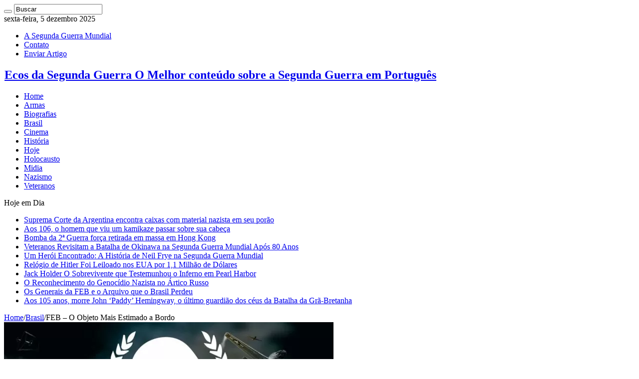

--- FILE ---
content_type: text/html; charset=UTF-8
request_url: https://segundaguerra.org/feb-o-objeto-mais-estimado-a-bordo/
body_size: 23243
content:
<!DOCTYPE html><html lang="pt-BR" prefix="og: http://ogp.me/ns#"><head><script data-no-optimize="1">var litespeed_docref=sessionStorage.getItem("litespeed_docref");litespeed_docref&&(Object.defineProperty(document,"referrer",{get:function(){return litespeed_docref}}),sessionStorage.removeItem("litespeed_docref"));</script> <meta charset="UTF-8" /><link rel="profile" href="http://gmpg.org/xfn/11" /><link rel="pingback" href="https://segundaguerra.org/xmlrpc.php" /><meta property="og:title" content="FEB &#8211; O Objeto Mais Estimado a Bordo - Ecos da Segunda Guerra"/><meta property="og:type" content="article"/><meta property="og:description" content="Havia a bordo um objeto de que não os integrantes da FEB não se despregavam um minuto. Cada homem, d"/><meta property="og:url" content="https://segundaguerra.org/feb-o-objeto-mais-estimado-a-bordo/"/><meta property="og:site_name" content="Ecos da Segunda Guerra"/><meta property="og:image" content="https://segundaguerra.org/wp-content/uploads/2022/12/banner-padrao.jpg" /><meta name='robots' content='index, follow, max-image-preview:large, max-snippet:-1, max-video-preview:-1' /><title>FEB - O Objeto Mais Estimado a Bordo - Ecos da Segunda Guerra</title><link rel="canonical" href="https://segundaguerra.org/feb-o-objeto-mais-estimado-a-bordo/" /><meta property="og:locale" content="pt_BR" /><meta property="og:type" content="article" /><meta property="og:title" content="FEB - O Objeto Mais Estimado a Bordo" /><meta property="og:description" content="Havia a bordo um objeto de que não os integrantes da FEB não se despregavam um minuto. Cada homem, desde o General até o mais modesto soldado recebeu um. Usavam o dia inteiro e à noite dormiam com ele. Era tratado com o máximo carinho e respeito. O homem que fosse apanhado sem ele seria &hellip;" /><meta property="og:url" content="https://segundaguerra.org/feb-o-objeto-mais-estimado-a-bordo/" /><meta property="og:site_name" content="Ecos da Segunda Guerra" /><meta property="article:publisher" content="https://facebook.com/segundaguerra.org" /><meta property="article:author" content="https://www.facebook.com/segundaguerra.org" /><meta property="article:published_time" content="2009-04-24T07:21:11+00:00" /><meta name="author" content="Andre Almeida" /><meta name="twitter:card" content="summary_large_image" /><meta name="twitter:creator" content="@1939a1945" /><meta name="twitter:site" content="@1939a1945" /><meta name="twitter:label1" content="Escrito por" /><meta name="twitter:data1" content="Andre Almeida" /><meta name="twitter:label2" content="Est. tempo de leitura" /><meta name="twitter:data2" content="2 minutos" /> <script data-jetpack-boost="ignore" type="application/ld+json" class="yoast-schema-graph">{"@context":"https://schema.org","@graph":[{"@type":"Article","@id":"https://segundaguerra.org/feb-o-objeto-mais-estimado-a-bordo/#article","isPartOf":{"@id":"https://segundaguerra.org/feb-o-objeto-mais-estimado-a-bordo/"},"author":{"name":"Andre Almeida","@id":"https://segundaguerra.org/#/schema/person/02ec8a1690d8cdb71480efd10851b891"},"headline":"FEB &#8211; O Objeto Mais Estimado a Bordo","datePublished":"2009-04-24T07:21:11+00:00","mainEntityOfPage":{"@id":"https://segundaguerra.org/feb-o-objeto-mais-estimado-a-bordo/"},"wordCount":480,"commentCount":0,"publisher":{"@id":"https://segundaguerra.org/#organization"},"image":{"@id":"https://segundaguerra.org/feb-o-objeto-mais-estimado-a-bordo/#primaryimage"},"thumbnailUrl":"https://segundaguerra.org/wp-content/uploads/2022/12/banner-padrao.jpg","keywords":["Brasil na Segunda Guerra","FEB","Força Expedicionária Brasileira"],"articleSection":["Brasil"],"inLanguage":"pt-BR","potentialAction":[{"@type":"CommentAction","name":"Comment","target":["https://segundaguerra.org/feb-o-objeto-mais-estimado-a-bordo/#respond"]}]},{"@type":"WebPage","@id":"https://segundaguerra.org/feb-o-objeto-mais-estimado-a-bordo/","url":"https://segundaguerra.org/feb-o-objeto-mais-estimado-a-bordo/","name":"FEB - O Objeto Mais Estimado a Bordo - Ecos da Segunda Guerra","isPartOf":{"@id":"https://segundaguerra.org/#website"},"primaryImageOfPage":{"@id":"https://segundaguerra.org/feb-o-objeto-mais-estimado-a-bordo/#primaryimage"},"image":{"@id":"https://segundaguerra.org/feb-o-objeto-mais-estimado-a-bordo/#primaryimage"},"thumbnailUrl":"https://segundaguerra.org/wp-content/uploads/2022/12/banner-padrao.jpg","datePublished":"2009-04-24T07:21:11+00:00","breadcrumb":{"@id":"https://segundaguerra.org/feb-o-objeto-mais-estimado-a-bordo/#breadcrumb"},"inLanguage":"pt-BR","potentialAction":[{"@type":"ReadAction","target":["https://segundaguerra.org/feb-o-objeto-mais-estimado-a-bordo/"]}]},{"@type":"ImageObject","inLanguage":"pt-BR","@id":"https://segundaguerra.org/feb-o-objeto-mais-estimado-a-bordo/#primaryimage","url":"https://segundaguerra.org/wp-content/uploads/2022/12/banner-padrao.jpg","contentUrl":"https://segundaguerra.org/wp-content/uploads/2022/12/banner-padrao.jpg","width":1050,"height":525},{"@type":"BreadcrumbList","@id":"https://segundaguerra.org/feb-o-objeto-mais-estimado-a-bordo/#breadcrumb","itemListElement":[{"@type":"ListItem","position":1,"name":"Home","item":"https://segundaguerra.org/"},{"@type":"ListItem","position":2,"name":"FEB &#8211; O Objeto Mais Estimado a Bordo"}]},{"@type":"WebSite","@id":"https://segundaguerra.org/#website","url":"https://segundaguerra.org/","name":"Ecos da Segunda Guerra","description":"O Melhor conteúdo sobre a Segunda Guerra em Português","publisher":{"@id":"https://segundaguerra.org/#organization"},"alternateName":"Segundaguerra.org","potentialAction":[{"@type":"SearchAction","target":{"@type":"EntryPoint","urlTemplate":"https://segundaguerra.org/?s={search_term_string}"},"query-input":{"@type":"PropertyValueSpecification","valueRequired":true,"valueName":"search_term_string"}}],"inLanguage":"pt-BR"},{"@type":"Organization","@id":"https://segundaguerra.org/#organization","name":"Ecos da Segunda Guerra","alternateName":"Segundaguerra.org","url":"https://segundaguerra.org/","logo":{"@type":"ImageObject","inLanguage":"pt-BR","@id":"https://segundaguerra.org/#/schema/logo/image/","url":"https://segundaguerra.org/wp-content/uploads/2022/12/ecos_logotipo.png","contentUrl":"https://segundaguerra.org/wp-content/uploads/2022/12/ecos_logotipo.png","width":1074,"height":997,"caption":"Ecos da Segunda Guerra"},"image":{"@id":"https://segundaguerra.org/#/schema/logo/image/"},"sameAs":["https://facebook.com/segundaguerra.org","https://x.com/1939a1945","https://www.instagram.com/segundaguerra/"]},{"@type":"Person","@id":"https://segundaguerra.org/#/schema/person/02ec8a1690d8cdb71480efd10851b891","name":"Andre Almeida","image":{"@type":"ImageObject","inLanguage":"pt-BR","@id":"https://segundaguerra.org/#/schema/person/image/","url":"https://segundaguerra.org/wp-content/litespeed/avatar/4b9f2dce8082dc91dcbcba72472cad21.jpg?ver=1764778411","contentUrl":"https://segundaguerra.org/wp-content/litespeed/avatar/4b9f2dce8082dc91dcbcba72472cad21.jpg?ver=1764778411","caption":"Andre Almeida"},"description":"Ex-militar do exército, psicólogo e desenvolvedor na área de TI. Sou um entusiasta acerca da Segunda Guerra Mundial e criei o site em 2008, sob a expectativa de ilustrar que todo evento humano possui algo a ser refletido e aprendido.","sameAs":["https://segundaguerra.org","https://www.facebook.com/segundaguerra.org","https://instagram.com/segundaguerra","https://www.linkedin.com/in/SegundaGuerra","https://pinterest.com/segundaguerra/","https://x.com/1939a1945","https://www.youtube.com/c/EcosdaSegundaGuerra"],"gender":"masculino","knowsAbout":["Service Now","Python","HTML","CSS","JavaScript","Angular","WordPress","Photoshop","Psicologia"],"jobTitle":"psicologo","url":"https://segundaguerra.org/author/drean2/"}]}</script> <link rel='dns-prefetch' href='//www.googletagmanager.com' /><link rel='dns-prefetch' href='//stats.wp.com' /><link rel='dns-prefetch' href='//fonts.googleapis.com' /><link rel='dns-prefetch' href='//pagead2.googlesyndication.com' /><link rel='dns-prefetch' href='//fundingchoicesmessages.google.com' /><link rel="alternate" type="application/rss+xml" title="Feed para Ecos da Segunda Guerra &raquo;" href="https://segundaguerra.org/feed/" /><link rel="alternate" type="application/rss+xml" title="Feed de comentários para Ecos da Segunda Guerra &raquo;" href="https://segundaguerra.org/comments/feed/" /><link rel="alternate" type="application/rss+xml" title="Feed de comentários para Ecos da Segunda Guerra &raquo; FEB &#8211; O Objeto Mais Estimado a Bordo" href="https://segundaguerra.org/feb-o-objeto-mais-estimado-a-bordo/feed/" /><link rel="alternate" title="oEmbed (JSON)" type="application/json+oembed" href="https://segundaguerra.org/wp-json/oembed/1.0/embed?url=https%3A%2F%2Fsegundaguerra.org%2Ffeb-o-objeto-mais-estimado-a-bordo%2F" /><link rel="alternate" title="oEmbed (XML)" type="text/xml+oembed" href="https://segundaguerra.org/wp-json/oembed/1.0/embed?url=https%3A%2F%2Fsegundaguerra.org%2Ffeb-o-objeto-mais-estimado-a-bordo%2F&#038;format=xml" /><noscript><link data-optimized="2" rel="stylesheet" href="https://segundaguerra.org/wp-content/litespeed/css/a1b4cd3300efb38fc2baf3e1d8f9bb4b.css?ver=a0c34" />
</noscript><link rel='stylesheet' id='litespeed-cache-dummy-css' href='https://segundaguerra.org/wp-content/plugins/litespeed-cache/assets/css/litespeed-dummy.css' type='text/css' media="not all" data-media="all" onload="this.media=this.dataset.media; delete this.dataset.media; this.removeAttribute( 'onload' );" /><noscript><link rel='stylesheet' id='wp-block-library-css' href='https://segundaguerra.org/wp-includes/css/dist/block-library/style.min.css' type='text/css' media='all' />
</noscript><noscript><link rel='stylesheet' id='wp-ai-content-generator-css' href='https://segundaguerra.org/wp-content/plugins/gpt3-ai-content-generator-premium/public/css/wp-ai-content-generator-public.css' type='text/css' media='all' />
</noscript>
<noscript><link rel='stylesheet' id='taqyeem-buttons-style-css' href='https://segundaguerra.org/wp-content/plugins/taqyeem-buttons/assets/style.css' type='text/css' media='all' />
</noscript>
<noscript><link rel='stylesheet' id='taqyeem-style-css' href='https://segundaguerra.org/wp-content/plugins/taqyeem/style.css' type='text/css' media='all' />
</noscript>
<noscript><link rel='stylesheet' id='tie-style-css' href='https://segundaguerra.org/wp-content/themes/sahifa/style.css' type='text/css' media='all' />
</noscript>
<noscript><link rel='stylesheet' id='tie-ilightbox-skin-css' href='https://segundaguerra.org/wp-content/themes/sahifa/css/ilightbox/dark-skin/skin.css' type='text/css' media='all' />
</noscript>
<noscript><link rel='stylesheet' id='Montserrat-css' href='https://fonts.googleapis.com/css?family=Montserrat%3Aregular%2C700' type='text/css' media='all' />
</noscript><link rel="https://api.w.org/" href="https://segundaguerra.org/wp-json/" /><link rel="alternate" title="JSON" type="application/json" href="https://segundaguerra.org/wp-json/wp/v2/posts/2278" /><link rel="EditURI" type="application/rsd+xml" title="RSD" href="https://segundaguerra.org/xmlrpc.php?rsd" /><meta name="generator" content="WordPress 6.9" /><link rel='shortlink' href='https://segundaguerra.org/?p=2278' /><meta name="generator" content="Site Kit by Google 1.167.0" /><link rel="shortcut icon" href="https://segundaguerra.org/wp-content/themes/sahifa/favicon.ico" title="Favicon" />
<!--[if IE]> <script data-jetpack-boost="ignore" type="text/javascript">jQuery(document).ready(function (){ jQuery(".menu-item").has("ul").children("a").attr("aria-haspopup", "true");});</script> <![endif]-->
<!--[if lt IE 9]> <script data-jetpack-boost="ignore" src="https://segundaguerra.org/wp-content/themes/sahifa/js/html5.js"></script> <script data-jetpack-boost="ignore" src="https://segundaguerra.org/wp-content/themes/sahifa/js/selectivizr-min.js"></script> <![endif]-->
<!--[if IE 9]><link rel="stylesheet" type="text/css" media="all" href="https://segundaguerra.org/wp-content/themes/sahifa/css/ie9.css" />
<![endif]-->
<!--[if IE 8]><link rel="stylesheet" type="text/css" media="all" href="https://segundaguerra.org/wp-content/themes/sahifa/css/ie8.css" />
<![endif]-->
<!--[if IE 7]><link rel="stylesheet" type="text/css" media="all" href="https://segundaguerra.org/wp-content/themes/sahifa/css/ie7.css" />
<![endif]--><meta name="viewport" content="width=device-width, initial-scale=1.0" /><meta name="google-adsense-platform-account" content="ca-host-pub-2644536267352236"><meta name="google-adsense-platform-domain" content="sitekit.withgoogle.com"></head><body id="top" class="wp-singular post-template-default single single-post postid-2278 single-format-standard wp-theme-sahifa piotnetforms-edit lazy-enabled"><div class="wrapper-outer"><div class="background-cover"></div><aside id="slide-out"><div class="search-mobile"><form method="get" id="searchform-mobile" action="https://segundaguerra.org/">
<button class="search-button" type="submit" value="Buscar"><i class="fa fa-search"></i></button>
<input type="text" id="s-mobile" name="s" title="Buscar" value="Buscar" onfocus="if (this.value == 'Buscar') {this.value = '';}" onblur="if (this.value == '') {this.value = 'Buscar';}"  /></form></div><div class="social-icons">
<a class="ttip-none" title="Facebook" href="https://www.facebook.com/segundaguerra.org" target="_blank"><i class="fa fa-facebook"></i></a><a class="ttip-none" title="Twitter" href="https://twitter.com/1939a1945" target="_blank"><i class="fa fa-twitter"></i></a><a class="ttip-none" title="Pinterest" href="https://pinterest.com/segundaguerra/" target="_blank"><i class="fa fa-pinterest"></i></a><a class="ttip-none" title="LinkedIn" href="http://www.linkedin.com/in/SegundaGuerra" target="_blank"><i class="fa fa-linkedin"></i></a><a class="ttip-none" title="Youtube" href="https://www.youtube.com/c/EcosdaSegundaGuerra" target="_blank"><i class="fa fa-youtube"></i></a><a class="ttip-none" title="Reddit" href="https://www.reddit.com/user/secondwar" target="_blank"><i class="fa fa-reddit"></i></a><a class="ttip-none" title="instagram" href="http://instagram.com/segundaguerra" target="_blank"><i class="fa fa-instagram"></i></a></div><div id="mobile-menu" ></div></aside><div id="wrapper" class="boxed"><div class="inner-wrapper"><header id="theme-header" class="theme-header center-logo"><div id="top-nav" class="top-nav"><div class="container"><span class="today-date">sexta-feira, 5 dezembro  2025</span><div class="top-menu"><ul id="menu-paginas" class="menu"><li id="menu-item-18887" class="menu-item menu-item-type-post_type menu-item-object-page menu-item-18887"><a href="https://segundaguerra.org/sobre/">A Segunda Guerra Mundial</a></li><li id="menu-item-18886" class="menu-item menu-item-type-post_type menu-item-object-page menu-item-18886"><a href="https://segundaguerra.org/contato/">Contato</a></li><li id="menu-item-18888" class="menu-item menu-item-type-post_type menu-item-object-page menu-item-18888"><a href="https://segundaguerra.org/enviar-artigo/">Enviar Artigo</a></li></ul></div><div class="social-icons">
<a class="ttip-none" title="Facebook" href="https://www.facebook.com/segundaguerra.org" target="_blank"><i class="fa fa-facebook"></i></a><a class="ttip-none" title="Twitter" href="https://twitter.com/1939a1945" target="_blank"><i class="fa fa-twitter"></i></a><a class="ttip-none" title="Pinterest" href="https://pinterest.com/segundaguerra/" target="_blank"><i class="fa fa-pinterest"></i></a><a class="ttip-none" title="LinkedIn" href="http://www.linkedin.com/in/SegundaGuerra" target="_blank"><i class="fa fa-linkedin"></i></a><a class="ttip-none" title="Youtube" href="https://www.youtube.com/c/EcosdaSegundaGuerra" target="_blank"><i class="fa fa-youtube"></i></a><a class="ttip-none" title="Reddit" href="https://www.reddit.com/user/secondwar" target="_blank"><i class="fa fa-reddit"></i></a><a class="ttip-none" title="instagram" href="http://instagram.com/segundaguerra" target="_blank"><i class="fa fa-instagram"></i></a></div></div></div><div class="header-content"><a id="slide-out-open" class="slide-out-open" href="#"><span></span></a><div class="logo" style=" margin-top:5px; margin-bottom:5px;"><h2>								<a title="Ecos da Segunda Guerra" href="https://segundaguerra.org/">
<img data-src="https://segundaguerra.org/wp-content/uploads/2022/12/logo-ecos-da-segunda-guerra.png" alt="Ecos da Segunda Guerra" src="[data-uri]" class="lazyload" style="--smush-placeholder-width: 520px; --smush-placeholder-aspect-ratio: 520/100;" /><strong>Ecos da Segunda Guerra O Melhor conteúdo sobre a Segunda Guerra em Português</strong>
</a></h2></div><div class="clear"></div></div><nav id="main-nav" class="fixed-enabled"><div class="container"><div class="main-menu"><ul id="menu-categorias" class="menu"><li id="menu-item-16793" class="menu-item menu-item-type-custom menu-item-object-custom menu-item-home menu-item-16793"><a href="https://segundaguerra.org">Home</a></li><li id="menu-item-18881" class="menu-item menu-item-type-taxonomy menu-item-object-category menu-item-18881"><a href="https://segundaguerra.org/category/armamento-segunda-guerra/"><i class="fa fa-crosshairs"></i>Armas</a></li><li id="menu-item-18884" class="menu-item menu-item-type-taxonomy menu-item-object-category menu-item-18884"><a href="https://segundaguerra.org/category/biografias/"><i class="fa fa-user"></i>Biografias</a></li><li id="menu-item-18878" class="menu-item menu-item-type-taxonomy menu-item-object-category current-post-ancestor current-menu-parent current-post-parent menu-item-18878"><a href="https://segundaguerra.org/category/brasil/"><i class="fa fa-bold"></i>Brasil</a></li><li id="menu-item-18880" class="menu-item menu-item-type-taxonomy menu-item-object-category menu-item-18880"><a href="https://segundaguerra.org/category/cinema-segunda-guerra/"><i class="fa fa-video-camera"></i>Cinema</a></li><li id="menu-item-18877" class="menu-item menu-item-type-taxonomy menu-item-object-category menu-item-18877"><a href="https://segundaguerra.org/category/historia-segunda-guerra/"><i class="fa fa-university"></i>História</a></li><li id="menu-item-18879" class="menu-item menu-item-type-taxonomy menu-item-object-category menu-item-18879"><a href="https://segundaguerra.org/category/segunda-guerra-hoje-em-dia/"><i class="fa fa-header"></i>Hoje</a></li><li id="menu-item-18885" class="menu-item menu-item-type-taxonomy menu-item-object-category menu-item-18885"><a href="https://segundaguerra.org/category/holocausto/"><i class="fa fa-fire"></i>Holocausto</a></li><li id="menu-item-18889" class="menu-item menu-item-type-taxonomy menu-item-object-category menu-item-18889"><a href="https://segundaguerra.org/category/midia/"><i class="fa fa-picture-o"></i>Midia</a></li><li id="menu-item-18883" class="menu-item menu-item-type-taxonomy menu-item-object-category menu-item-18883"><a href="https://segundaguerra.org/category/nazismo/"><i class="fa fa-users"></i>Nazismo</a></li><li id="menu-item-18882" class="menu-item menu-item-type-taxonomy menu-item-object-category menu-item-18882"><a href="https://segundaguerra.org/category/veteranos/"><i class="fa fa-star-o"></i>Veteranos</a></li></ul></div>										<a href="https://segundaguerra.org/?tierand=1" class="random-article ttip" title="Artigo Aleatório"><i class="fa fa-random"></i></a></div></nav></header><div class="clear"></div><div id="breaking-news" class="breaking-news">
<span class="breaking-news-title"><i class="fa fa-bolt"></i> <span>Hoje em Dia</span></span><ul><li><a href="https://segundaguerra.org/suprema-corte-da-argentina-encontra-caixas-com-material-nazista-em-seu-porao/" title="Suprema Corte da Argentina encontra caixas com material nazista em seu porão">Suprema Corte da Argentina encontra caixas com material nazista em seu porão</a></li><li><a href="https://segundaguerra.org/aos-106-o-homem-que-viu-um-kamikaze-passar-sobre-sua-cabeca/" title="Aos 106, o homem que viu um kamikaze passar sobre sua cabeça">Aos 106, o homem que viu um kamikaze passar sobre sua cabeça</a></li><li><a href="https://segundaguerra.org/bomba-da-2a-guerra-forca-retirada-em-massa-em-hong-kong/" title="Bomba da 2ª Guerra força retirada em massa em Hong Kong">Bomba da 2ª Guerra força retirada em massa em Hong Kong</a></li><li><a href="https://segundaguerra.org/21643-2/" title="Veteranos Revisitam a Batalha de Okinawa na Segunda Guerra Mundial Após 80 Anos">Veteranos Revisitam a Batalha de Okinawa na Segunda Guerra Mundial Após 80 Anos</a></li><li><a href="https://segundaguerra.org/um-heroi-encontrado-a-historia-de-neil-frye-na-segunda-guerra-mundial/" title="Um Herói Encontrado: A História de Neil Frye na Segunda Guerra Mundial">Um Herói Encontrado: A História de Neil Frye na Segunda Guerra Mundial</a></li><li><a href="https://segundaguerra.org/relogio-de-hitler-foi-leiloado-nos-eua-por-11-milhao-de-dolares/" title="Relógio de Hitler Foi Leiloado nos EUA por 1,1 Milhão de Dólares">Relógio de Hitler Foi Leiloado nos EUA por 1,1 Milhão de Dólares</a></li><li><a href="https://segundaguerra.org/jack-holder-o-sobrevivente-que-testemunhou-o-inferno-em-pearl-harbor/" title="Jack Holder O Sobrevivente que Testemunhou o Inferno em Pearl Harbor">Jack Holder O Sobrevivente que Testemunhou o Inferno em Pearl Harbor</a></li><li><a href="https://segundaguerra.org/o-reconhecimento-do-genocidio-nazista-no-artico-russo/" title="O Reconhecimento do Genocídio Nazista no Ártico Russo">O Reconhecimento do Genocídio Nazista no Ártico Russo</a></li><li><a href="https://segundaguerra.org/os-generais-da-feb-e-o-arquivo-que-o-brasil-perdeu/" title="Os Generais da FEB e o Arquivo que o Brasil Perdeu">Os Generais da FEB e o Arquivo que o Brasil Perdeu</a></li><li><a href="https://segundaguerra.org/aos-105-anos-morre-john-paddy-hemingway-o-ultimo-guardiao-dos-ceus-da-batalha-da-gra-bretanha/" title="Aos 105 anos, morre John &#8216;Paddy&#8217; Hemingway, o último guardião dos céus da Batalha da Grã-Bretanha">Aos 105 anos, morre John &#8216;Paddy&#8217; Hemingway, o último guardião dos céus da Batalha da Grã-Bretanha</a></li></ul></div><div id="main-content" class="container"><div class="content"><nav id="crumbs"><a href="https://segundaguerra.org/"><span class="fa fa-home" aria-hidden="true"></span> Home</a><span class="delimiter">/</span><a href="https://segundaguerra.org/category/brasil/">Brasil</a><span class="delimiter">/</span><span class="current">FEB &#8211; O Objeto Mais Estimado a Bordo</span></nav><article class="post-listing post-2278 post type-post status-publish format-standard has-post-thumbnail  category-brasil tag-brasil-na-segunda-guerra tag-feb tag-forca-expedicionaria-brasileira" id="the-post"><div class="single-post-thumb">
<img data-lazyloaded="1" src="[data-uri]" width="660" height="330" data-src="https://segundaguerra.org/wp-content/webp-express/webp-images/uploads/2022/12/banner-padrao-660x330.jpg.webp" class="attachment-slider size-slider wp-post-image" alt="" decoding="async" fetchpriority="high" data-srcset="https://segundaguerra.org/wp-content/webp-express/webp-images/uploads/2022/12/banner-padrao-660x330.jpg.webp 660w,  https://segundaguerra.org/wp-content/webp-express/webp-images/uploads/2022/12/banner-padrao-300x150.jpg.webp 300w,  https://segundaguerra.org/wp-content/webp-express/webp-images/uploads/2022/12/banner-padrao-768x384.jpg.webp 768w,  https://segundaguerra.org/wp-content/webp-express/webp-images/uploads/2022/12/banner-padrao-1024x512.jpg.webp 1024w,  https://segundaguerra.org/wp-content/webp-express/webp-images/uploads/2022/12/banner-padrao.jpg.webp 1050w" data-sizes="(max-width: 660px) 100vw, 660px" /></div><div class="post-inner"><h1 class="name post-title entry-title"><span itemprop="name">FEB &#8211; O Objeto Mais Estimado a Bordo</span></h1><p class="post-meta">
<span class="post-meta-author"><i class="fa fa-user"></i><a href="https://segundaguerra.org/author/drean2/" title="">Andre Almeida </a></span>
<span class="post-cats"><i class="fa fa-folder"></i><a href="https://segundaguerra.org/category/brasil/" rel="category tag">Brasil</a></span>
<span class="post-comments"><i class="fa fa-comments"></i><a href="https://segundaguerra.org/feb-o-objeto-mais-estimado-a-bordo/#respond">Comentar</a></span></p><div class="clear"></div><div class="entry"><div class="share-post">
<span class="share-text">Compartilhe</span><ul class="flat-social"><li><a href="http://www.facebook.com/sharer.php?u=https://segundaguerra.org/?p=2278" class="social-facebook" rel="external" target="_blank"><i class="fa fa-facebook"></i> <span>Facebook</span></a></li><li><a href="https://twitter.com/intent/tweet?text=FEB+%E2%80%93+O+Objeto+Mais+Estimado+a+Bordo&url=https://segundaguerra.org/?p=2278" class="social-twitter" rel="external" target="_blank"><i class="fa fa-twitter"></i> <span>Twitter</span></a></li><li><a href="https://www.linkedin.com/shareArticle?mini=true&amp;url=https://segundaguerra.org/feb-o-objeto-mais-estimado-a-bordo/&amp;title=FEB+%E2%80%93+O+Objeto+Mais+Estimado+a+Bordo" class="social-linkedin" rel="external" target="_blank"><i class="fa fa-linkedin"></i> <span>LinkedIn</span></a></li><li><a href="http://pinterest.com/pin/create/button/?url=https://segundaguerra.org/?p=2278&amp;description=FEB+%E2%80%93+O+Objeto+Mais+Estimado+a+Bordo&amp;media=https://segundaguerra.org/wp-content/uploads/2022/12/banner-padrao-660x330.jpg" class="social-pinterest" rel="external" target="_blank"><i class="fa fa-pinterest"></i> <span>Pinterest</span></a></li></ul><div class="clear"></div></div><p>Havia a bordo um objeto de que não os integrantes da FEB não se despregavam um minuto. Cada homem, desde o General até o mais modesto soldado recebeu um. Usavam o dia inteiro e à noite dormiam com ele. Era tratado com o máximo carinho e respeito. O homem que fosse apanhado sem ele seria severamente punido. Quem não estivesse com ele bem amarrado ao corpo durante a visita do General Alarm, ia direto para o xadrez.</p><p>Tratava-se do colete salva-vida. Apesar da segurança quase absoluta em que viajam, todas as precauções eram tomadas para qualquer emergência. Exercícios diários punham a tripulação e a tropa em condições de enfrentar qualquer situação, na maior ordem e disciplina. Para evitar correrias atrás de salva-vidas, estes foram distribuídos no início da viagem e eram de uso obrigatório e permanente.</p><p>O modelo de salva-vidas que a tropa usava era bem cômodo, sob forma de um colete, de fazenda impermeável, recheado de penas, com gola, preso da cintura ao pescoço, por várias tiras, reforçadas por um cinturão de lona.</p><p>Por todos os cuidados de que se viam cercados, num navio eriçado de canhões e metralhadoras, comboiado pelos poderosos vasos de guerra, aviões e dirigíveis, o que se notava de extraordinário e assombroso, era o sentimento de segurança e despreocupação de que todos estavam possuídos.</p><p>Por certo, mesmo que no caso de um torpedeamento real, até a última hora, todos haveriam de pensar que era um inocente exercício e embarcariam nos botes de salvamento entre sorrisos e gracejos.</p><p>A visão comum na sala dos oficiais era de calmaria. Um tenente pianista executando um tango ou fox, cercado por seus colegas. Muitos jogando cartas, saboreando seus cigarros. Outros conversando ou lendo jornais e revistas, aguardando a hora do &#8220;Cabaré da Cobra&#8221; e do cinema. As fisionomias em geral são alegres e sorridentes. Raras são as sérias e contemplativas. Nenhuma porém é triste ou apreensiva. Nos camarotes dos oficiais também os que imperavam é a &#8220;blague&#8221;, a anedota, o &#8220;lero-lero&#8221; despreocupado. Pareciam turistas a passeio e não soldados a caminho de um campo de batalha.</p><p>No fundo, todos sabiam o que estava à espera. Já tinham conhecimento das ações em que se empenharam os irmãos de armas, que estavam frente à Linha Gótica.</p><p>O jornal de bordo, por exemplo, publicou as declarações de Churchill, sobre a continuação da guerra em 1945. Nada disso porém alteraram o ânimo e o moral da tropa. Essa calma, esse espírito esportivo, esse ânimo, com que seguiram para o &#8220;front&#8221; as tropas brasileiras, se transformaram diante do fogo inimigo, em bravura, eficiência e heroísmo.</p></div><div class="share-post">
<span class="share-text">Compartilhe</span><ul class="flat-social"><li><a href="http://www.facebook.com/sharer.php?u=https://segundaguerra.org/?p=2278" class="social-facebook" rel="external" target="_blank"><i class="fa fa-facebook"></i> <span>Facebook</span></a></li><li><a href="https://twitter.com/intent/tweet?text=FEB+%E2%80%93+O+Objeto+Mais+Estimado+a+Bordo&url=https://segundaguerra.org/?p=2278" class="social-twitter" rel="external" target="_blank"><i class="fa fa-twitter"></i> <span>Twitter</span></a></li><li><a href="https://www.linkedin.com/shareArticle?mini=true&amp;url=https://segundaguerra.org/feb-o-objeto-mais-estimado-a-bordo/&amp;title=FEB+%E2%80%93+O+Objeto+Mais+Estimado+a+Bordo" class="social-linkedin" rel="external" target="_blank"><i class="fa fa-linkedin"></i> <span>LinkedIn</span></a></li><li><a href="http://pinterest.com/pin/create/button/?url=https://segundaguerra.org/?p=2278&amp;description=FEB+%E2%80%93+O+Objeto+Mais+Estimado+a+Bordo&amp;media=https://segundaguerra.org/wp-content/uploads/2022/12/banner-padrao-660x330.jpg" class="social-pinterest" rel="external" target="_blank"><i class="fa fa-pinterest"></i> <span>Pinterest</span></a></li></ul><div class="clear"></div></div><div class="clear"></div></div></article><p class="post-tag">Tags <a href="https://segundaguerra.org/tag/brasil-na-segunda-guerra/" rel="tag">Brasil na Segunda Guerra</a> <a href="https://segundaguerra.org/tag/feb/" rel="tag">FEB</a> <a href="https://segundaguerra.org/tag/forca-expedicionaria-brasileira/" rel="tag">Força Expedicionária Brasileira</a></p><section id="author-box"><div class="block-head"><h3>Sobre  Andre Almeida</h3><div class="stripe-line"></div></div><div class="post-listing"><div class="author-bio"><div class="author-avatar">
<img alt='' data-src='https://segundaguerra.org/wp-content/litespeed/avatar/624b3e8d1552e7eba5dbd34a9ca95a51.jpg?ver=1764778410' data-srcset='https://segundaguerra.org/wp-content/litespeed/avatar/db6cad715f48c31fff839762c682ffe3.jpg?ver=1764778411 2x' class='avatar avatar-90 photo lazyload' height='90' width='90' decoding='async' src='[data-uri]' style='--smush-placeholder-width: 90px; --smush-placeholder-aspect-ratio: 90/90;' /></div><div class="author-description">
Ex-militar do exército, psicólogo e desenvolvedor na área de TI.Sou um entusiasta acerca da Segunda Guerra Mundial e criei o site em 2008, sob a expectativa de ilustrar que todo evento humano possui algo a ser refletido e aprendido.</div><div class="author-social flat-social">
<a class="social-site" target="_blank" href="https://segundaguerra.org"><i class="fa fa-home"></i></a>
<a class="social-facebook" target="_blank" href="https://www.facebook.com/segundaguerra.org"><i class="fa fa-facebook"></i></a>
<a class="social-twitter" target="_blank" href="http://twitter.com/1939a1945"><i class="fa fa-twitter"></i><span> @1939a1945</span></a>
<a class="social-linkedin" target="_blank" href="https://www.linkedin.com/in/SegundaGuerra"><i class="fa fa-linkedin"></i></a>
<a class="social-youtube" target="_blank" href="https://www.youtube.com/c/EcosdaSegundaGuerra"><i class="fa fa-youtube"></i></a>
<a class="social-pinterest" target="_blank" href="https://pinterest.com/segundaguerra/"><i class="fa fa-pinterest"></i></a>
<a class="social-instagram" target="_blank" href="https://instagram.com/segundaguerra"><i class="fa fa-instagram"></i></a></div><div class="clear"></div></div></div></section><section id="related_posts"><div class="block-head"><h3>Artigos Relacionados</h3><div class="stripe-line"></div></div><div class="post-listing"><div class="related-item"><div class="post-thumbnail">
<a href="https://segundaguerra.org/o-preco-da-lealdade-o-nissei-na-linha-de-frente-da-feb/">
<img width="310" height="165" data-src="https://segundaguerra.org/wp-content/webp-express/webp-images/uploads/01-1-e1762097708751-310x165.png.webp" class="attachment-tie-medium size-tie-medium wp-post-image lazyload" alt="" decoding="async" src="[data-uri]" style="--smush-placeholder-width: 310px; --smush-placeholder-aspect-ratio: 310/165;" />						<span class="fa overlay-icon"></span>
</a></div><h3><a href="https://segundaguerra.org/o-preco-da-lealdade-o-nissei-na-linha-de-frente-da-feb/" rel="bookmark">O Preço da Lealdade: O Nissei na Linha de Frente da FEB</a></h3><p class="post-meta"><span class="tie-date"><i class="fa fa-clock-o"></i>novembro 2, 2025</span></p></div><div class="related-item"><div class="post-thumbnail">
<a href="https://segundaguerra.org/a-igreja-de-nossa-senhora-de-nazareth-um-farol-de-vigilancia-na-segunda-guerra-mundial/">
<img width="310" height="165" data-src="https://segundaguerra.org/wp-content/webp-express/webp-images/uploads/Saquarema-Igreja-NS-Nazareth-310x165.jpg.webp" class="attachment-tie-medium size-tie-medium wp-post-image lazyload" alt="" decoding="async" src="[data-uri]" style="--smush-placeholder-width: 310px; --smush-placeholder-aspect-ratio: 310/165;" />						<span class="fa overlay-icon"></span>
</a></div><h3><a href="https://segundaguerra.org/a-igreja-de-nossa-senhora-de-nazareth-um-farol-de-vigilancia-na-segunda-guerra-mundial/" rel="bookmark">A Igreja de Nossa Senhora de Nazareth: Um Farol de Vigilância na Segunda Guerra Mundial</a></h3><p class="post-meta"><span class="tie-date"><i class="fa fa-clock-o"></i>março 27, 2025</span></p></div><div class="related-item"><div class="post-thumbnail">
<a href="https://segundaguerra.org/o-primeiro-brasileiro-morto-na-segunda-guerra/">
<img width="310" height="165" data-src="https://segundaguerra.org/wp-content/webp-express/webp-images/uploads/hdfhhaeha-310x165.jpg.webp" class="attachment-tie-medium size-tie-medium wp-post-image lazyload" alt="" decoding="async" src="[data-uri]" style="--smush-placeholder-width: 310px; --smush-placeholder-aspect-ratio: 310/165;" />						<span class="fa overlay-icon"></span>
</a></div><h3><a href="https://segundaguerra.org/o-primeiro-brasileiro-morto-na-segunda-guerra/" rel="bookmark">O PRIMEIRO BRASILEIRO MORTO NA SEGUNDA GUERRA</a></h3><p class="post-meta"><span class="tie-date"><i class="fa fa-clock-o"></i>março 21, 2025</span></p></div><div class="related-item"><div class="post-thumbnail">
<a href="https://segundaguerra.org/os-generais-da-feb-e-o-arquivo-que-o-brasil-perdeu/">
<img width="310" height="165" data-src="https://segundaguerra.org/wp-content/webp-express/webp-images/uploads/40021520_1922922674395278_1864443220134461440_n-310x165.jpg.webp" class="attachment-tie-medium size-tie-medium wp-post-image lazyload" alt="" decoding="async" src="[data-uri]" style="--smush-placeholder-width: 310px; --smush-placeholder-aspect-ratio: 310/165;" />						<span class="fa overlay-icon"></span>
</a></div><h3><a href="https://segundaguerra.org/os-generais-da-feb-e-o-arquivo-que-o-brasil-perdeu/" rel="bookmark">Os Generais da FEB e o Arquivo que o Brasil Perdeu</a></h3><p class="post-meta"><span class="tie-date"><i class="fa fa-clock-o"></i>março 20, 2025</span></p></div><div class="related-item"><div class="post-thumbnail">
<a href="https://segundaguerra.org/o-brasileiro-que-abateu-o-lobo-cinzento-e-desafiou-os-ceus-da-segunda-guerra/">
<img width="310" height="165" data-src="https://segundaguerra.org/wp-content/webp-express/webp-images/uploads/296743920_5862265990473346_1327904654325136192_n-310x165.jpg.webp" class="attachment-tie-medium size-tie-medium wp-post-image lazyload" alt="" decoding="async" src="[data-uri]" style="--smush-placeholder-width: 310px; --smush-placeholder-aspect-ratio: 310/165;" />						<span class="fa overlay-icon"></span>
</a></div><h3><a href="https://segundaguerra.org/o-brasileiro-que-abateu-o-lobo-cinzento-e-desafiou-os-ceus-da-segunda-guerra/" rel="bookmark">O Brasileiro que Abateu o Lobo Cinzento e Desafiou os Céus da Segunda Guerra</a></h3><p class="post-meta"><span class="tie-date"><i class="fa fa-clock-o"></i>março 19, 2025</span></p></div><div class="related-item"><div class="post-thumbnail">
<a href="https://segundaguerra.org/pedro-nouzinho-o-cowboy-do-trampolim-da-vitoria/">
<img width="310" height="165" data-src="https://segundaguerra.org/wp-content/webp-express/webp-images/uploads/admin-ajax-310x165.png.webp" class="attachment-tie-medium size-tie-medium wp-post-image lazyload" alt="" decoding="async" src="[data-uri]" style="--smush-placeholder-width: 310px; --smush-placeholder-aspect-ratio: 310/165;" />						<span class="fa overlay-icon"></span>
</a></div><h3><a href="https://segundaguerra.org/pedro-nouzinho-o-cowboy-do-trampolim-da-vitoria/" rel="bookmark">Pedro Nouzinho: O Cowboy do Trampolim da Vitória</a></h3><p class="post-meta"><span class="tie-date"><i class="fa fa-clock-o"></i>fevereiro 27, 2025</span></p></div><div class="clear"></div></div></section><section id="check-also-box" class="post-listing check-also-right">
<a href="#" id="check-also-close"><i class="fa fa-close"></i></a><div class="block-head"><h3>Veja também</h3></div><div class="check-also-post"><div class="post-thumbnail">
<a href="https://segundaguerra.org/exclusivo-fragmentos-de-um-mecanico-dos-33-do-pacifico/">
<img width="310" height="165" data-src="https://segundaguerra.org/wp-content/webp-express/webp-images/uploads/WhatsApp-Image-2025-02-25-at-18.38.04-310x165.jpeg.webp" class="attachment-tie-medium size-tie-medium wp-post-image lazyload" alt="" decoding="async" src="[data-uri]" style="--smush-placeholder-width: 310px; --smush-placeholder-aspect-ratio: 310/165;" />					<span class="fa overlay-icon"></span>
</a></div><h2 class="post-title"><a href="https://segundaguerra.org/exclusivo-fragmentos-de-um-mecanico-dos-33-do-pacifico/" rel="bookmark">SUPER EXCLUSIVO: Fragmentos de um Mecânico dos 33 do Pacífico</a></h2><p>Há histórias que o tempo cobre com um véu de silêncio, como se fosse um &hellip;</p></div></section><div id="comments"><div class="clear"></div><div id="respond" class="comment-respond"><h3 id="reply-title" class="comment-reply-title">Deixe um comentário <small><a rel="nofollow" id="cancel-comment-reply-link" href="/feb-o-objeto-mais-estimado-a-bordo/#respond" style="display:none;">Cancelar resposta</a></small></h3><form action="https://segundaguerra.org/wp-comments-post.php" method="post" id="commentform" class="comment-form"><p class="comment-notes"><span id="email-notes">O seu endereço de e-mail não será publicado.</span> <span class="required-field-message">Campos obrigatórios são marcados com <span class="required">*</span></span></p><p class="comment-form-comment"><label for="comment">Comentário <span class="required">*</span></label><textarea id="comment" name="comment" cols="45" rows="8" maxlength="65525" required></textarea></p><p class="comment-form-author"><label for="author">Nome <span class="required">*</span></label> <input id="author" name="author" type="text" value="" size="30" maxlength="245" autocomplete="name" required /></p><p class="comment-form-email"><label for="email">E-mail <span class="required">*</span></label> <input id="email" name="email" type="email" value="" size="30" maxlength="100" aria-describedby="email-notes" autocomplete="email" required /></p><p class="comment-form-url"><label for="url">Site</label> <input id="url" name="url" type="url" value="" size="30" maxlength="200" autocomplete="url" /></p><p class="comment-form-cookies-consent"><input id="wp-comment-cookies-consent" name="wp-comment-cookies-consent" type="checkbox" value="yes" /> <label for="wp-comment-cookies-consent">Salvar meus dados neste navegador para a próxima vez que eu comentar.</label></p><p class="form-submit"><input name="submit" type="submit" id="submit" class="submit" value="Publicar comentário" /> <input type='hidden' name='comment_post_ID' value='2278' id='comment_post_ID' />
<input type='hidden' name='comment_parent' id='comment_parent' value='0' /></p><p style="display: none;"><input type="hidden" id="akismet_comment_nonce" name="akismet_comment_nonce" value="1bf1c1b290" /></p><p style="display: none !important;" class="akismet-fields-container" data-prefix="ak_"><label>&#916;<textarea name="ak_hp_textarea" cols="45" rows="8" maxlength="100"></textarea></label><input type="hidden" id="ak_js_1" name="ak_js" value="157"/></p></form></div></div></div><aside id="sidebar"><div class="theiaStickySidebar"><div class="search-block-large widget"><form method="get" action="https://segundaguerra.org/">
<button class="search-button" type="submit" value="Buscar"><i class="fa fa-search"></i></button>
<input type="text" id="s" name="s" value="Buscar" onfocus="if (this.value == 'Buscar') {this.value = '';}" onblur="if (this.value == '') {this.value = 'Buscar';}"  /></form></div><div id="block-3" class="widget widget_block"><div class="widget-container"><div class="wp-block-group"><div class="wp-block-group__inner-container is-layout-flow wp-block-group-is-layout-flow"><div class="widget social-icons-widget"><h2 class="widgettitle">Social</h2><div class="social-icons social-colored">
<a class="ttip-none" title="Facebook" href="https://www.facebook.com/segundaguerra.org" ><i class="fa fa-facebook"></i></a><a class="ttip-none" title="Twitter" href="https://twitter.com/1939a1945" ><i class="fa fa-twitter"></i></a><a class="ttip-none" title="Pinterest" href="https://pinterest.com/segundaguerra/" ><i class="fa fa-pinterest"></i></a><a class="ttip-none" title="LinkedIn" href="http://www.linkedin.com/in/SegundaGuerra" ><i class="fa fa-linkedin"></i></a><a class="ttip-none" title="Youtube" href="https://www.youtube.com/c/EcosdaSegundaGuerra" ><i class="fa fa-youtube"></i></a><a class="ttip-none" title="Reddit" href="https://www.reddit.com/user/secondwar" ><i class="fa fa-reddit"></i></a><a class="ttip-none" title="instagram" href="http://instagram.com/segundaguerra" ><i class="fa fa-instagram"></i></a></div></div></div></div></div></div><div id="block-4" class="widget widget_block"><div class="widget-container"><div class="wp-block-group"><div class="wp-block-group__inner-container is-layout-flow wp-block-group-is-layout-flow"><p class="wp-block-tag-cloud"><a href="https://segundaguerra.org/tag/adolf-hitler/" class="tag-cloud-link tag-link-837 tag-link-position-1" style="font-size: 14.521739130435pt;" aria-label="Adolf Hitler (27 itens)">Adolf Hitler</a>
<a href="https://segundaguerra.org/tag/alemanha-segunda-guerra/" class="tag-cloud-link tag-link-820 tag-link-position-2" style="font-size: 10.95652173913pt;" aria-label="Alemanha na Segunda Guerra (10 itens)">Alemanha na Segunda Guerra</a>
<a href="https://segundaguerra.org/tag/aliados/" class="tag-cloud-link tag-link-1050 tag-link-position-3" style="font-size: 8pt;" aria-label="Aliados (4 itens)">Aliados</a>
<a href="https://segundaguerra.org/tag/auschwitz/" class="tag-cloud-link tag-link-891 tag-link-position-4" style="font-size: 11.565217391304pt;" aria-label="Auschwitz (12 itens)">Auschwitz</a>
<a href="https://segundaguerra.org/tag/banco-de-dados-feb/" class="tag-cloud-link tag-link-1053 tag-link-position-5" style="font-size: 10.173913043478pt;" aria-label="Banco de Dados FEB (8 itens)">Banco de Dados FEB</a>
<a href="https://segundaguerra.org/tag/brasil-na-segunda-guerra/" class="tag-cloud-link tag-link-830 tag-link-position-6" style="font-size: 20.086956521739pt;" aria-label="Brasil na Segunda Guerra (121 itens)">Brasil na Segunda Guerra</a>
<a href="https://segundaguerra.org/tag/cinema-segunda-guerra/" class="tag-cloud-link tag-link-816 tag-link-position-7" style="font-size: 16.695652173913pt;" aria-label="Cinema Segunda Guerra (49 itens)">Cinema Segunda Guerra</a>
<a href="https://segundaguerra.org/tag/cronologia-segunda-guerra/" class="tag-cloud-link tag-link-863 tag-link-position-8" style="font-size: 9.7391304347826pt;" aria-label="Cronologia da Segunda Guerra (7 itens)">Cronologia da Segunda Guerra</a>
<a href="https://segundaguerra.org/tag/cronicas-de-guerra/" class="tag-cloud-link tag-link-914 tag-link-position-9" style="font-size: 12.608695652174pt;" aria-label="Crônicas de Guerra (16 itens)">Crônicas de Guerra</a>
<a href="https://segundaguerra.org/tag/curiosidades-da-segunda-guerra/" class="tag-cloud-link tag-link-904 tag-link-position-10" style="font-size: 8pt;" aria-label="Curiosidades da Segunda Guerra (4 itens)">Curiosidades da Segunda Guerra</a>
<a href="https://segundaguerra.org/tag/dia-d/" class="tag-cloud-link tag-link-930 tag-link-position-11" style="font-size: 14.869565217391pt;" aria-label="Dia D (30 itens)">Dia D</a>
<a href="https://segundaguerra.org/tag/biografias-eixo/" class="tag-cloud-link tag-link-825 tag-link-position-12" style="font-size: 10.95652173913pt;" aria-label="Eixo (10 itens)">Eixo</a>
<a href="https://segundaguerra.org/tag/fab/" class="tag-cloud-link tag-link-1007 tag-link-position-13" style="font-size: 8pt;" aria-label="FAB (4 itens)">FAB</a>
<a href="https://segundaguerra.org/tag/feb/" class="tag-cloud-link tag-link-831 tag-link-position-14" style="font-size: 22pt;" aria-label="FEB (201 itens)">FEB</a>
<a href="https://segundaguerra.org/tag/filmes/" class="tag-cloud-link tag-link-960 tag-link-position-15" style="font-size: 8pt;" aria-label="Filmes (4 itens)">Filmes</a>
<a href="https://segundaguerra.org/tag/forca-expedicionaria-brasileira/" class="tag-cloud-link tag-link-832 tag-link-position-16" style="font-size: 20.608695652174pt;" aria-label="Força Expedicionária Brasileira (139 itens)">Força Expedicionária Brasileira</a>
<a href="https://segundaguerra.org/tag/historia-segunda-guerra/" class="tag-cloud-link tag-link-874 tag-link-position-17" style="font-size: 13.04347826087pt;" aria-label="Historia da Segunda Guerra (18 itens)">Historia da Segunda Guerra</a>
<a href="https://segundaguerra.org/tag/historia-militar/" class="tag-cloud-link tag-link-1290 tag-link-position-18" style="font-size: 8.695652173913pt;" aria-label="história militar (5 itens)">história militar</a>
<a href="https://segundaguerra.org/tag/hitler/" class="tag-cloud-link tag-link-977 tag-link-position-19" style="font-size: 8.695652173913pt;" aria-label="Hitler (5 itens)">Hitler</a>
<a href="https://segundaguerra.org/tag/holocausto/" class="tag-cloud-link tag-link-876 tag-link-position-20" style="font-size: 13.913043478261pt;" aria-label="Holocausto (23 itens)">Holocausto</a>
<a href="https://segundaguerra.org/tag/imagens-segunda-guerra/" class="tag-cloud-link tag-link-869 tag-link-position-21" style="font-size: 13.565217391304pt;" aria-label="Imagens da Segunda Guerra (21 itens)">Imagens da Segunda Guerra</a>
<a href="https://segundaguerra.org/tag/japao-segunda-guerra/" class="tag-cloud-link tag-link-992 tag-link-position-22" style="font-size: 8.695652173913pt;" aria-label="Japão na Segunda Guerra (5 itens)">Japão na Segunda Guerra</a>
<a href="https://segundaguerra.org/tag/legislacao-feb/" class="tag-cloud-link tag-link-1018 tag-link-position-23" style="font-size: 10.173913043478pt;" aria-label="Legislação da FEB (8 itens)">Legislação da FEB</a>
<a href="https://segundaguerra.org/tag/livros-revistas-segunda-guerra/" class="tag-cloud-link tag-link-907 tag-link-position-24" style="font-size: 13.217391304348pt;" aria-label="Livros e Revistas Segunda Guerra (19 itens)">Livros e Revistas Segunda Guerra</a>
<a href="https://segundaguerra.org/tag/natgeo/" class="tag-cloud-link tag-link-947 tag-link-position-25" style="font-size: 9.304347826087pt;" aria-label="NatGeo (6 itens)">NatGeo</a>
<a href="https://segundaguerra.org/tag/nazismo/" class="tag-cloud-link tag-link-1183 tag-link-position-26" style="font-size: 9.7391304347826pt;" aria-label="Nazismo (7 itens)">Nazismo</a>
<a href="https://segundaguerra.org/tag/nazista/" class="tag-cloud-link tag-link-868 tag-link-position-27" style="font-size: 8.695652173913pt;" aria-label="Nazista (5 itens)">Nazista</a>
<a href="https://segundaguerra.org/tag/normandia/" class="tag-cloud-link tag-link-933 tag-link-position-28" style="font-size: 10.608695652174pt;" aria-label="Normandia (9 itens)">Normandia</a>
<a href="https://segundaguerra.org/tag/nsdap/" class="tag-cloud-link tag-link-836 tag-link-position-29" style="font-size: 8.695652173913pt;" aria-label="NSDAP (5 itens)">NSDAP</a>
<a href="https://segundaguerra.org/tag/nuremberg/" class="tag-cloud-link tag-link-845 tag-link-position-30" style="font-size: 8.695652173913pt;" aria-label="Nuremberg (5 itens)">Nuremberg</a>
<a href="https://segundaguerra.org/tag/o-dia-d/" class="tag-cloud-link tag-link-827 tag-link-position-31" style="font-size: 14.608695652174pt;" aria-label="O Dia D (28 itens)">O Dia D</a>
<a href="https://segundaguerra.org/tag/paises-segunda-guerra/" class="tag-cloud-link tag-link-822 tag-link-position-32" style="font-size: 13.739130434783pt;" aria-label="Países na Segunda Guerra (22 itens)">Países na Segunda Guerra</a>
<a href="https://segundaguerra.org/tag/pearl-harbor/" class="tag-cloud-link tag-link-847 tag-link-position-33" style="font-size: 10.608695652174pt;" aria-label="Pearl Harbor (9 itens)">Pearl Harbor</a>
<a href="https://segundaguerra.org/tag/polonia/" class="tag-cloud-link tag-link-968 tag-link-position-34" style="font-size: 8pt;" aria-label="Polonia (4 itens)">Polonia</a>
<a href="https://segundaguerra.org/tag/propagandas-antigas/" class="tag-cloud-link tag-link-883 tag-link-position-35" style="font-size: 11.913043478261pt;" aria-label="Propagandas Antigas (13 itens)">Propagandas Antigas</a>
<a href="https://segundaguerra.org/tag/redescobrindo-a-segunda-guerra/" class="tag-cloud-link tag-link-948 tag-link-position-36" style="font-size: 9.7391304347826pt;" aria-label="Redescobrindo a Segunda Guerra (7 itens)">Redescobrindo a Segunda Guerra</a>
<a href="https://segundaguerra.org/tag/relatos-da-segunda-guerra/" class="tag-cloud-link tag-link-984 tag-link-position-37" style="font-size: 8.695652173913pt;" aria-label="Relatos da Segunda Guerra (5 itens)">Relatos da Segunda Guerra</a>
<a href="https://segundaguerra.org/tag/segunda-guerra/" class="tag-cloud-link tag-link-834 tag-link-position-38" style="font-size: 14.608695652174pt;" aria-label="Segunda Guerra (28 itens)">Segunda Guerra</a>
<a href="https://segundaguerra.org/tag/segunda-guerra-hoje-em-dia/" class="tag-cloud-link tag-link-879 tag-link-position-39" style="font-size: 15.565217391304pt;" aria-label="Segunda Guerra Hoje em dia (36 itens)">Segunda Guerra Hoje em dia</a>
<a href="https://segundaguerra.org/tag/segunda-guerra-mundial/" class="tag-cloud-link tag-link-835 tag-link-position-40" style="font-size: 18.260869565217pt;" aria-label="Segunda Guerra Mundial (75 itens)">Segunda Guerra Mundial</a>
<a href="https://segundaguerra.org/tag/ss/" class="tag-cloud-link tag-link-828 tag-link-position-41" style="font-size: 10.608695652174pt;" aria-label="SS (9 itens)">SS</a>
<a href="https://segundaguerra.org/tag/uniformes-segunda-guerra/" class="tag-cloud-link tag-link-969 tag-link-position-42" style="font-size: 13.391304347826pt;" aria-label="Uniformes da Segunda Guerra (20 itens)">Uniformes da Segunda Guerra</a>
<a href="https://segundaguerra.org/tag/veteranos/" class="tag-cloud-link tag-link-1026 tag-link-position-43" style="font-size: 15.739130434783pt;" aria-label="Veteranos (38 itens)">Veteranos</a>
<a href="https://segundaguerra.org/tag/videos-segunda-guerra/" class="tag-cloud-link tag-link-890 tag-link-position-44" style="font-size: 8.695652173913pt;" aria-label="Videos da Segunda Guerra (5 itens)">Videos da Segunda Guerra</a>
<a href="https://segundaguerra.org/tag/wehrmacht/" class="tag-cloud-link tag-link-902 tag-link-position-45" style="font-size: 9.304347826087pt;" aria-label="Wehrmacht (6 itens)">Wehrmacht</a></p></div></div></div></div></div></aside><div class="clear"></div></div><div class="clear"></div><div class="footer-bottom"><div class="container"><div class="alignright"></div><div class="social-icons">
<a class="ttip-none" title="Facebook" href="https://www.facebook.com/segundaguerra.org" target="_blank"><i class="fa fa-facebook"></i></a><a class="ttip-none" title="Twitter" href="https://twitter.com/1939a1945" target="_blank"><i class="fa fa-twitter"></i></a><a class="ttip-none" title="Pinterest" href="https://pinterest.com/segundaguerra/" target="_blank"><i class="fa fa-pinterest"></i></a><a class="ttip-none" title="LinkedIn" href="http://www.linkedin.com/in/SegundaGuerra" target="_blank"><i class="fa fa-linkedin"></i></a><a class="ttip-none" title="Youtube" href="https://www.youtube.com/c/EcosdaSegundaGuerra" target="_blank"><i class="fa fa-youtube"></i></a><a class="ttip-none" title="Reddit" href="https://www.reddit.com/user/secondwar" target="_blank"><i class="fa fa-reddit"></i></a><a class="ttip-none" title="instagram" href="http://instagram.com/segundaguerra" target="_blank"><i class="fa fa-instagram"></i></a></div><div class="alignleft">
© Copyright  2025 | Site idealizado por <a href="https://www.facebook.com/segundaguerramundial/" target="_blank" style="color:#fff; font-weight:bold;">André Almeida</a> Feito em <a href="http://www.wordpress.org" title="WordPress"> WordPress</a>.</div><div class="clear"></div></div></div></div></div></div><div id="topcontrol" class="fa fa-angle-up" title="Ir ao Topo"></div><div id="fb-root"></div><div id="reading-position-indicator"></div>
<noscript>
<iframe data-lazyloaded="1" src="about:blank" data-litespeed-src="https://www.googletagmanager.com/ns.html?id=GTM-PGG75N8" height="0" width="0" style="display:none;visibility:hidden"></iframe>
</noscript>
 <script data-jetpack-boost="ignore" id="wp-emoji-settings" type="application/json">{"baseUrl":"https://s.w.org/images/core/emoji/17.0.2/72x72/","ext":".png","svgUrl":"https://s.w.org/images/core/emoji/17.0.2/svg/","svgExt":".svg","source":{"concatemoji":"https://segundaguerra.org/wp-includes/js/wp-emoji-release.min.js"}}</script> <script type="litespeed/javascript" data-src="https://segundaguerra.org/wp-includes/js/jquery/jquery.min.js" id="jquery-core-js"></script><script type="litespeed/javascript" data-src="https://www.googletagmanager.com/gtag/js?id=GT-NB37ZS9" id="google_gtagjs-js"></script><script id="google_gtagjs-js-after" type="litespeed/javascript">window.dataLayer=window.dataLayer||[];function gtag(){dataLayer.push(arguments)}
gtag("set","linker",{"domains":["segundaguerra.org"]});gtag("js",new Date());gtag("set","developer_id.dZTNiMT",!0);gtag("config","GT-NB37ZS9")</script><script type="litespeed/javascript">(function(w,d,s,l,i){w[l]=w[l]||[];w[l].push({'gtm.start':new Date().getTime(),event:'gtm.js'});var f=d.getElementsByTagName(s)[0],j=d.createElement(s),dl=l!='dataLayer'?'&l='+l:'';j.async=!0;j.src='https://www.googletagmanager.com/gtm.js?id='+i+dl;f.parentNode.insertBefore(j,f)})(window,document,'script','dataLayer','GTM-PGG75N8')</script><script type="litespeed/javascript" data-src="https://pagead2.googlesyndication.com/pagead/js/adsbygoogle.js?client=ca-pub-3602732659523677&amp;host=ca-host-pub-2644536267352236" crossorigin="anonymous"></script><script type="speculationrules">{"prefetch":[{"source":"document","where":{"and":[{"href_matches":"/*"},{"not":{"href_matches":["/wp-*.php","/wp-admin/*","/wp-content/uploads/*","/wp-content/*","/wp-content/plugins/*","/wp-content/themes/sahifa/*","/*\\?(.+)"]}},{"not":{"selector_matches":"a[rel~=\"nofollow\"]"}},{"not":{"selector_matches":".no-prefetch, .no-prefetch a"}}]},"eagerness":"conservative"}]}</script><script id="jetpack-stats-js-before" type="litespeed/javascript">_stq=window._stq||[];_stq.push(["view",JSON.parse("{\"v\":\"ext\",\"blog\":\"63376860\",\"post\":\"2278\",\"tz\":\"-3\",\"srv\":\"segundaguerra.org\",\"j\":\"1:15.3.1\"}")]);_stq.push(["clickTrackerInit","63376860","2278"])</script><script type="text/javascript" src="https://stats.wp.com/e-202549.js" id="jetpack-stats-js" defer="defer" data-wp-strategy="defer"></script><script type="module">/*  */
/*! This file is auto-generated */
const a=JSON.parse(document.getElementById("wp-emoji-settings").textContent),o=(window._wpemojiSettings=a,"wpEmojiSettingsSupports"),s=["flag","emoji"];function i(e){try{var t={supportTests:e,timestamp:(new Date).valueOf()};sessionStorage.setItem(o,JSON.stringify(t))}catch(e){}}function c(e,t,n){e.clearRect(0,0,e.canvas.width,e.canvas.height),e.fillText(t,0,0);t=new Uint32Array(e.getImageData(0,0,e.canvas.width,e.canvas.height).data);e.clearRect(0,0,e.canvas.width,e.canvas.height),e.fillText(n,0,0);const a=new Uint32Array(e.getImageData(0,0,e.canvas.width,e.canvas.height).data);return t.every((e,t)=>e===a[t])}function p(e,t){e.clearRect(0,0,e.canvas.width,e.canvas.height),e.fillText(t,0,0);var n=e.getImageData(16,16,1,1);for(let e=0;e<n.data.length;e++)if(0!==n.data[e])return!1;return!0}function u(e,t,n,a){switch(t){case"flag":return n(e,"\ud83c\udff3\ufe0f\u200d\u26a7\ufe0f","\ud83c\udff3\ufe0f\u200b\u26a7\ufe0f")?!1:!n(e,"\ud83c\udde8\ud83c\uddf6","\ud83c\udde8\u200b\ud83c\uddf6")&&!n(e,"\ud83c\udff4\udb40\udc67\udb40\udc62\udb40\udc65\udb40\udc6e\udb40\udc67\udb40\udc7f","\ud83c\udff4\u200b\udb40\udc67\u200b\udb40\udc62\u200b\udb40\udc65\u200b\udb40\udc6e\u200b\udb40\udc67\u200b\udb40\udc7f");case"emoji":return!a(e,"\ud83e\u1fac8")}return!1}function f(e,t,n,a){let r;const o=(r="undefined"!=typeof WorkerGlobalScope&&self instanceof WorkerGlobalScope?new OffscreenCanvas(300,150):document.createElement("canvas")).getContext("2d",{willReadFrequently:!0}),s=(o.textBaseline="top",o.font="600 32px Arial",{});return e.forEach(e=>{s[e]=t(o,e,n,a)}),s}function r(e){var t=document.createElement("script");t.src=e,t.defer=!0,document.head.appendChild(t)}a.supports={everything:!0,everythingExceptFlag:!0},new Promise(t=>{let n=function(){try{var e=JSON.parse(sessionStorage.getItem(o));if("object"==typeof e&&"number"==typeof e.timestamp&&(new Date).valueOf()<e.timestamp+604800&&"object"==typeof e.supportTests)return e.supportTests}catch(e){}return null}();if(!n){if("undefined"!=typeof Worker&&"undefined"!=typeof OffscreenCanvas&&"undefined"!=typeof URL&&URL.createObjectURL&&"undefined"!=typeof Blob)try{var e="postMessage("+f.toString()+"("+[JSON.stringify(s),u.toString(),c.toString(),p.toString()].join(",")+"));",a=new Blob([e],{type:"text/javascript"});const r=new Worker(URL.createObjectURL(a),{name:"wpTestEmojiSupports"});return void(r.onmessage=e=>{i(n=e.data),r.terminate(),t(n)})}catch(e){}i(n=f(s,u,c,p))}t(n)}).then(e=>{for(const n in e)a.supports[n]=e[n],a.supports.everything=a.supports.everything&&a.supports[n],"flag"!==n&&(a.supports.everythingExceptFlag=a.supports.everythingExceptFlag&&a.supports[n]);var t;a.supports.everythingExceptFlag=a.supports.everythingExceptFlag&&!a.supports.flag,a.supports.everything||((t=a.source||{}).concatemoji?r(t.concatemoji):t.wpemoji&&t.twemoji&&(r(t.twemoji),r(t.wpemoji)))});
//# sourceURL=https://segundaguerra.org/wp-includes/js/wp-emoji-loader.min.js
/*  */</script><script data-no-optimize="1">window.lazyLoadOptions=Object.assign({},{threshold:300},window.lazyLoadOptions||{});!function(t,e){"object"==typeof exports&&"undefined"!=typeof module?module.exports=e():"function"==typeof define&&define.amd?define(e):(t="undefined"!=typeof globalThis?globalThis:t||self).LazyLoad=e()}(this,function(){"use strict";function e(){return(e=Object.assign||function(t){for(var e=1;e<arguments.length;e++){var n,a=arguments[e];for(n in a)Object.prototype.hasOwnProperty.call(a,n)&&(t[n]=a[n])}return t}).apply(this,arguments)}function o(t){return e({},at,t)}function l(t,e){return t.getAttribute(gt+e)}function c(t){return l(t,vt)}function s(t,e){return function(t,e,n){e=gt+e;null!==n?t.setAttribute(e,n):t.removeAttribute(e)}(t,vt,e)}function i(t){return s(t,null),0}function r(t){return null===c(t)}function u(t){return c(t)===_t}function d(t,e,n,a){t&&(void 0===a?void 0===n?t(e):t(e,n):t(e,n,a))}function f(t,e){et?t.classList.add(e):t.className+=(t.className?" ":"")+e}function _(t,e){et?t.classList.remove(e):t.className=t.className.replace(new RegExp("(^|\\s+)"+e+"(\\s+|$)")," ").replace(/^\s+/,"").replace(/\s+$/,"")}function g(t){return t.llTempImage}function v(t,e){!e||(e=e._observer)&&e.unobserve(t)}function b(t,e){t&&(t.loadingCount+=e)}function p(t,e){t&&(t.toLoadCount=e)}function n(t){for(var e,n=[],a=0;e=t.children[a];a+=1)"SOURCE"===e.tagName&&n.push(e);return n}function h(t,e){(t=t.parentNode)&&"PICTURE"===t.tagName&&n(t).forEach(e)}function a(t,e){n(t).forEach(e)}function m(t){return!!t[lt]}function E(t){return t[lt]}function I(t){return delete t[lt]}function y(e,t){var n;m(e)||(n={},t.forEach(function(t){n[t]=e.getAttribute(t)}),e[lt]=n)}function L(a,t){var o;m(a)&&(o=E(a),t.forEach(function(t){var e,n;e=a,(t=o[n=t])?e.setAttribute(n,t):e.removeAttribute(n)}))}function k(t,e,n){f(t,e.class_loading),s(t,st),n&&(b(n,1),d(e.callback_loading,t,n))}function A(t,e,n){n&&t.setAttribute(e,n)}function O(t,e){A(t,rt,l(t,e.data_sizes)),A(t,it,l(t,e.data_srcset)),A(t,ot,l(t,e.data_src))}function w(t,e,n){var a=l(t,e.data_bg_multi),o=l(t,e.data_bg_multi_hidpi);(a=nt&&o?o:a)&&(t.style.backgroundImage=a,n=n,f(t=t,(e=e).class_applied),s(t,dt),n&&(e.unobserve_completed&&v(t,e),d(e.callback_applied,t,n)))}function x(t,e){!e||0<e.loadingCount||0<e.toLoadCount||d(t.callback_finish,e)}function M(t,e,n){t.addEventListener(e,n),t.llEvLisnrs[e]=n}function N(t){return!!t.llEvLisnrs}function z(t){if(N(t)){var e,n,a=t.llEvLisnrs;for(e in a){var o=a[e];n=e,o=o,t.removeEventListener(n,o)}delete t.llEvLisnrs}}function C(t,e,n){var a;delete t.llTempImage,b(n,-1),(a=n)&&--a.toLoadCount,_(t,e.class_loading),e.unobserve_completed&&v(t,n)}function R(i,r,c){var l=g(i)||i;N(l)||function(t,e,n){N(t)||(t.llEvLisnrs={});var a="VIDEO"===t.tagName?"loadeddata":"load";M(t,a,e),M(t,"error",n)}(l,function(t){var e,n,a,o;n=r,a=c,o=u(e=i),C(e,n,a),f(e,n.class_loaded),s(e,ut),d(n.callback_loaded,e,a),o||x(n,a),z(l)},function(t){var e,n,a,o;n=r,a=c,o=u(e=i),C(e,n,a),f(e,n.class_error),s(e,ft),d(n.callback_error,e,a),o||x(n,a),z(l)})}function T(t,e,n){var a,o,i,r,c;t.llTempImage=document.createElement("IMG"),R(t,e,n),m(c=t)||(c[lt]={backgroundImage:c.style.backgroundImage}),i=n,r=l(a=t,(o=e).data_bg),c=l(a,o.data_bg_hidpi),(r=nt&&c?c:r)&&(a.style.backgroundImage='url("'.concat(r,'")'),g(a).setAttribute(ot,r),k(a,o,i)),w(t,e,n)}function G(t,e,n){var a;R(t,e,n),a=e,e=n,(t=Et[(n=t).tagName])&&(t(n,a),k(n,a,e))}function D(t,e,n){var a;a=t,(-1<It.indexOf(a.tagName)?G:T)(t,e,n)}function S(t,e,n){var a;t.setAttribute("loading","lazy"),R(t,e,n),a=e,(e=Et[(n=t).tagName])&&e(n,a),s(t,_t)}function V(t){t.removeAttribute(ot),t.removeAttribute(it),t.removeAttribute(rt)}function j(t){h(t,function(t){L(t,mt)}),L(t,mt)}function F(t){var e;(e=yt[t.tagName])?e(t):m(e=t)&&(t=E(e),e.style.backgroundImage=t.backgroundImage)}function P(t,e){var n;F(t),n=e,r(e=t)||u(e)||(_(e,n.class_entered),_(e,n.class_exited),_(e,n.class_applied),_(e,n.class_loading),_(e,n.class_loaded),_(e,n.class_error)),i(t),I(t)}function U(t,e,n,a){var o;n.cancel_on_exit&&(c(t)!==st||"IMG"===t.tagName&&(z(t),h(o=t,function(t){V(t)}),V(o),j(t),_(t,n.class_loading),b(a,-1),i(t),d(n.callback_cancel,t,e,a)))}function $(t,e,n,a){var o,i,r=(i=t,0<=bt.indexOf(c(i)));s(t,"entered"),f(t,n.class_entered),_(t,n.class_exited),o=t,i=a,n.unobserve_entered&&v(o,i),d(n.callback_enter,t,e,a),r||D(t,n,a)}function q(t){return t.use_native&&"loading"in HTMLImageElement.prototype}function H(t,o,i){t.forEach(function(t){return(a=t).isIntersecting||0<a.intersectionRatio?$(t.target,t,o,i):(e=t.target,n=t,a=o,t=i,void(r(e)||(f(e,a.class_exited),U(e,n,a,t),d(a.callback_exit,e,n,t))));var e,n,a})}function B(e,n){var t;tt&&!q(e)&&(n._observer=new IntersectionObserver(function(t){H(t,e,n)},{root:(t=e).container===document?null:t.container,rootMargin:t.thresholds||t.threshold+"px"}))}function J(t){return Array.prototype.slice.call(t)}function K(t){return t.container.querySelectorAll(t.elements_selector)}function Q(t){return c(t)===ft}function W(t,e){return e=t||K(e),J(e).filter(r)}function X(e,t){var n;(n=K(e),J(n).filter(Q)).forEach(function(t){_(t,e.class_error),i(t)}),t.update()}function t(t,e){var n,a,t=o(t);this._settings=t,this.loadingCount=0,B(t,this),n=t,a=this,Y&&window.addEventListener("online",function(){X(n,a)}),this.update(e)}var Y="undefined"!=typeof window,Z=Y&&!("onscroll"in window)||"undefined"!=typeof navigator&&/(gle|ing|ro)bot|crawl|spider/i.test(navigator.userAgent),tt=Y&&"IntersectionObserver"in window,et=Y&&"classList"in document.createElement("p"),nt=Y&&1<window.devicePixelRatio,at={elements_selector:".lazy",container:Z||Y?document:null,threshold:300,thresholds:null,data_src:"src",data_srcset:"srcset",data_sizes:"sizes",data_bg:"bg",data_bg_hidpi:"bg-hidpi",data_bg_multi:"bg-multi",data_bg_multi_hidpi:"bg-multi-hidpi",data_poster:"poster",class_applied:"applied",class_loading:"litespeed-loading",class_loaded:"litespeed-loaded",class_error:"error",class_entered:"entered",class_exited:"exited",unobserve_completed:!0,unobserve_entered:!1,cancel_on_exit:!0,callback_enter:null,callback_exit:null,callback_applied:null,callback_loading:null,callback_loaded:null,callback_error:null,callback_finish:null,callback_cancel:null,use_native:!1},ot="src",it="srcset",rt="sizes",ct="poster",lt="llOriginalAttrs",st="loading",ut="loaded",dt="applied",ft="error",_t="native",gt="data-",vt="ll-status",bt=[st,ut,dt,ft],pt=[ot],ht=[ot,ct],mt=[ot,it,rt],Et={IMG:function(t,e){h(t,function(t){y(t,mt),O(t,e)}),y(t,mt),O(t,e)},IFRAME:function(t,e){y(t,pt),A(t,ot,l(t,e.data_src))},VIDEO:function(t,e){a(t,function(t){y(t,pt),A(t,ot,l(t,e.data_src))}),y(t,ht),A(t,ct,l(t,e.data_poster)),A(t,ot,l(t,e.data_src)),t.load()}},It=["IMG","IFRAME","VIDEO"],yt={IMG:j,IFRAME:function(t){L(t,pt)},VIDEO:function(t){a(t,function(t){L(t,pt)}),L(t,ht),t.load()}},Lt=["IMG","IFRAME","VIDEO"];return t.prototype={update:function(t){var e,n,a,o=this._settings,i=W(t,o);{if(p(this,i.length),!Z&&tt)return q(o)?(e=o,n=this,i.forEach(function(t){-1!==Lt.indexOf(t.tagName)&&S(t,e,n)}),void p(n,0)):(t=this._observer,o=i,t.disconnect(),a=t,void o.forEach(function(t){a.observe(t)}));this.loadAll(i)}},destroy:function(){this._observer&&this._observer.disconnect(),K(this._settings).forEach(function(t){I(t)}),delete this._observer,delete this._settings,delete this.loadingCount,delete this.toLoadCount},loadAll:function(t){var e=this,n=this._settings;W(t,n).forEach(function(t){v(t,e),D(t,n,e)})},restoreAll:function(){var e=this._settings;K(e).forEach(function(t){P(t,e)})}},t.load=function(t,e){e=o(e);D(t,e)},t.resetStatus=function(t){i(t)},t}),function(t,e){"use strict";function n(){e.body.classList.add("litespeed_lazyloaded")}function a(){console.log("[LiteSpeed] Start Lazy Load"),o=new LazyLoad(Object.assign({},t.lazyLoadOptions||{},{elements_selector:"[data-lazyloaded]",callback_finish:n})),i=function(){o.update()},t.MutationObserver&&new MutationObserver(i).observe(e.documentElement,{childList:!0,subtree:!0,attributes:!0})}var o,i;t.addEventListener?t.addEventListener("load",a,!1):t.attachEvent("onload",a)}(window,document);</script><script data-no-optimize="1">window.litespeed_ui_events=window.litespeed_ui_events||["mouseover","click","keydown","wheel","touchmove","touchstart"];var urlCreator=window.URL||window.webkitURL;function litespeed_load_delayed_js_force(){console.log("[LiteSpeed] Start Load JS Delayed"),litespeed_ui_events.forEach(e=>{window.removeEventListener(e,litespeed_load_delayed_js_force,{passive:!0})}),document.querySelectorAll("iframe[data-litespeed-src]").forEach(e=>{e.setAttribute("src",e.getAttribute("data-litespeed-src"))}),"loading"==document.readyState?window.addEventListener("DOMContentLoaded",litespeed_load_delayed_js):litespeed_load_delayed_js()}litespeed_ui_events.forEach(e=>{window.addEventListener(e,litespeed_load_delayed_js_force,{passive:!0})});async function litespeed_load_delayed_js(){let t=[];for(var d in document.querySelectorAll('script[type="litespeed/javascript"]').forEach(e=>{t.push(e)}),t)await new Promise(e=>litespeed_load_one(t[d],e));document.dispatchEvent(new Event("DOMContentLiteSpeedLoaded")),window.dispatchEvent(new Event("DOMContentLiteSpeedLoaded"))}function litespeed_load_one(t,e){console.log("[LiteSpeed] Load ",t);var d=document.createElement("script");d.addEventListener("load",e),d.addEventListener("error",e),t.getAttributeNames().forEach(e=>{"type"!=e&&d.setAttribute("data-src"==e?"src":e,t.getAttribute(e))});let a=!(d.type="text/javascript");!d.src&&t.textContent&&(d.src=litespeed_inline2src(t.textContent),a=!0),t.after(d),t.remove(),a&&e()}function litespeed_inline2src(t){try{var d=urlCreator.createObjectURL(new Blob([t.replace(/^(?:<!--)?(.*?)(?:-->)?$/gm,"$1")],{type:"text/javascript"}))}catch(e){d="data:text/javascript;base64,"+btoa(t.replace(/^(?:<!--)?(.*?)(?:-->)?$/gm,"$1"))}return d}</script><script data-no-optimize="1">var litespeed_vary=document.cookie.replace(/(?:(?:^|.*;\s*)_lscache_vary\s*\=\s*([^;]*).*$)|^.*$/,"");litespeed_vary||fetch("/wp-content/plugins/litespeed-cache/guest.vary.php",{method:"POST",cache:"no-cache",redirect:"follow"}).then(e=>e.json()).then(e=>{console.log(e),e.hasOwnProperty("reload")&&"yes"==e.reload&&(sessionStorage.setItem("litespeed_docref",document.referrer),window.location.reload(!0))});</script><script data-optimized="1" type="litespeed/javascript" data-src="https://segundaguerra.org/wp-content/litespeed/js/d67b982722d15fc0fab60cb9c873dbbd.js?ver=a0c34"></script></body></html>
<!-- Page optimized by LiteSpeed Cache @2025-12-05 14:16:07 -->

<!-- Page cached by LiteSpeed Cache 7.6.2 on 2025-12-05 14:16:07 -->
<!-- Guest Mode -->
<!-- QUIC.cloud UCSS in queue -->